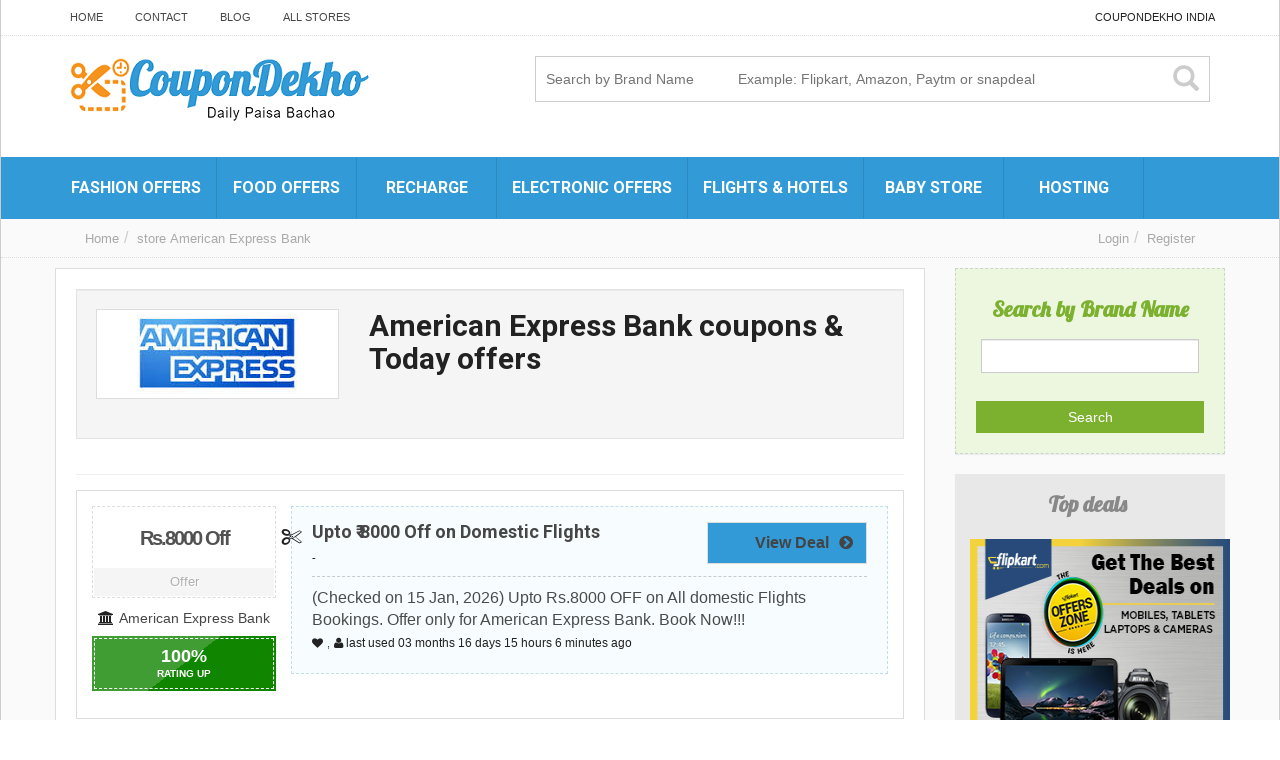

--- FILE ---
content_type: text/html; charset=UTF-8
request_url: https://www.coupondekho.co.in/store/american-express-offers/
body_size: 7456
content:

<!DOCTYPE html>
<html xmlns="https://www.w3.org/1999/xhtml" lang="en-US">
<!--[if lte IE 8 ]><html lang="en" class="ie ie8"><![endif]-->
<!--[if IE 9 ]><html lang="en" class="ie"><![endif]-->
<head>
<meta http-equiv="Content-Type" content="text/html; charset=UTF-8" />
<!--[if IE]><meta http-equiv="X-UA-Compatible" content="IE=edge" /><![endif]-->
 
 

<!-- This site is optimized with the Yoast SEO plugin v7.5.1 - https://yoast.com/wordpress/plugins/seo/ -->
<title>American Express bank offers on Net banking, Credit &amp; debit cards @</title>
<meta name="description" content="Use verified American Express Bank coupons and American Express Bank offers for January 2026. Get American Express Bank discount deals, ✅ active first time promo codes, American Express Bank app today offers for old and new users."/>
<link rel="canonical" href="https://www.coupondekho.co.in/store/american-express-offers/" />
<!-- / Yoast SEO plugin. -->

<meta name="viewport" content="width=device-width, initial-scale=1" /><link rel='dns-prefetch' href='//s.w.org' />
<link rel='stylesheet' id='SearchAutocomplete-theme-css'  href='https://www.coupondekho.co.in/wp-content/plugins/search-autocomplete/css/redmond/jquery-ui-1.9.2.custom.min.css?ver=1.9.2' type='text/css' media='all' />
<link rel='stylesheet' id='bootstrap-css'  href='https://www.coupondekho.co.in/wp-content/themes/CP/framework/css/css.bootstrap.css?ver=4.9.26' type='text/css' media='all' />
<link rel='stylesheet' id='wlt_core-css'  href='https://www.coupondekho.co.in/wp-content/themes/CP/framework/css/css.core.css?ver=4.9.26' type='text/css' media='all' />
<link rel='stylesheet' id='wlt_child-theme3-css'  href='https://www.coupondekho.co.in/wp-content/themes/CP/templates/template_coupon_theme/style.css?ver=4.9.26' type='text/css' media='all' />
<script type='text/javascript' src='https://www.coupondekho.co.in/wp-includes/js/jquery/jquery.js?ver=1.12.4'></script>
<script type='text/javascript' src='https://www.coupondekho.co.in/wp-includes/js/jquery/jquery-migrate.min.js?ver=1.4.1'></script>
<link rel='https://api.w.org/' href='https://www.coupondekho.co.in/wp-json/' />
      <meta name="onesignal" content="wordpress-plugin"/>
          <link rel="manifest"
            href="https://www.coupondekho.co.in/wp-content/plugins/onesignal-free-web-push-notifications/sdk_files/manifest.json.php?gcm_sender_id="/>
          <script src="https://cdn.onesignal.com/sdks/OneSignalSDK.js" async></script>    <script>

      window.OneSignal = window.OneSignal || [];

      OneSignal.push( function() {
        OneSignal.SERVICE_WORKER_UPDATER_PATH = "OneSignalSDKUpdaterWorker.js.php";
        OneSignal.SERVICE_WORKER_PATH = "OneSignalSDKWorker.js.php";
        OneSignal.SERVICE_WORKER_PARAM = { scope: '/' };

        OneSignal.setDefaultNotificationUrl("https://www.coupondekho.co.in");
        var oneSignal_options = {};
        window._oneSignalInitOptions = oneSignal_options;

        oneSignal_options['wordpress'] = true;
oneSignal_options['appId'] = '0874ea9a-897f-4042-8bbf-5b8c349e4ad1';
oneSignal_options['autoRegister'] = true;
oneSignal_options['welcomeNotification'] = { };
oneSignal_options['welcomeNotification']['title'] = "";
oneSignal_options['welcomeNotification']['message'] = "";
oneSignal_options['path'] = "https://www.coupondekho.co.in/wp-content/plugins/onesignal-free-web-push-notifications/sdk_files/";
oneSignal_options['promptOptions'] = { };
oneSignal_options['notifyButton'] = { };
oneSignal_options['notifyButton']['enable'] = true;
oneSignal_options['notifyButton']['position'] = 'bottom-right';
oneSignal_options['notifyButton']['theme'] = 'default';
oneSignal_options['notifyButton']['size'] = 'medium';
oneSignal_options['notifyButton']['prenotify'] = true;
oneSignal_options['notifyButton']['showCredit'] = true;
oneSignal_options['notifyButton']['text'] = {};
oneSignal_options['notifyButton']['text']['message.prenotify'] = 'Click to subcribe for Offers &amp; Coupons';
oneSignal_options['notifyButton']['text']['tip.state.subscribed'] = 'You are subscribed for Coupons &amp; Offers';
oneSignal_options['notifyButton']['text']['message.action.resubscribed'] = 'You are subscribed for Coupons &amp; Offers';
              OneSignal.init(window._oneSignalInitOptions);
                    });

      function documentInitOneSignal() {
        var oneSignal_elements = document.getElementsByClassName("OneSignal-prompt");

        var oneSignalLinkClickHandler = function(event) { OneSignal.push(['registerForPushNotifications']); event.preventDefault(); };        for(var i = 0; i < oneSignal_elements.length; i++)
          oneSignal_elements[i].addEventListener('click', oneSignalLinkClickHandler, false);
      }

      if (document.readyState === 'complete') {
           documentInitOneSignal();
      }
      else {
           window.addEventListener("load", function(event){
               documentInitOneSignal();
          });
      }
    </script>

<style type='text/css'>@media (max-width: 480px) {
.clicktoreveal {
width: 140px !important;
}
.clicktoreveal .over {
padding: 5px;
padding-right: 20px;
}
.wlt_rating_box {
top: -10px;
}
}

.offer,.over {
background:#329ad6 !important;
}
#wlt_popmodal .thumbnail {
display:none;
}</style> 
<!--[if lt IE 9]>
      <script src="https://oss.maxcdn.com/libs/html5shiv/3.7.0/html5shiv.js"></script>
      <script src="https://oss.maxcdn.com/libs/respond.js/1.4.2/respond.min.js"></script>
<![endif]-->
<!-- Google tag (gtag.js) -->
<script async src="https://www.googletagmanager.com/gtag/js?id=G-XRR4S3XGQQ"></script>
<script>
  window.dataLayer = window.dataLayer || [];
  function gtag(){dataLayer.push(arguments);}
  gtag('js', new Date());

  gtag('config', 'G-XRR4S3XGQQ');
</script>
</head>
 
<body class="archive tax-store term-american-express-offers term-2155 core_coupon_theme innerpage" >
 
<div class="page-wrapper " id="listing_styles">
 
  
     
<div class="header_wrapper">

    <header id="header">
    
        <div class="overlay"> 
    
        <div id="core_header_navigation" class="hidden-xs">
	<div class="container">
			
	<div class="row"> 	<div class="welcometext pull-right">CouponDekho India</div><div class="navbar-inner"><div class="menu-topnavi-container"><ul id="menu-topnavi" class="nav nav-pills"><li  class="menu-item menu-item-type-custom menu-item-object-custom menu-item-home"><a href="https://www.coupondekho.co.in/"><span>Home</span></a></li><li  class="menu-item menu-item-type-post_type menu-item-object-page"><a href="https://www.coupondekho.co.in/contact/"><span>Contact</span></a></li><li  class="menu-item menu-item-type-post_type menu-item-object-page"><a href="https://www.coupondekho.co.in/blog/"><span>Blog</span></a></li><li  class="menu-item menu-item-type-post_type menu-item-object-page"><a href="https://www.coupondekho.co.in/all-stores/"><span>All Stores</span></a></li></ul></div></div>
	
	</div>
	
	</div></div><div id="core_header_wrapper"><div class="container header_style4" id="core_header"><div class="row"><div class="col-md-6 col-sm-6 col-xs-12" id="core_logo"><a href="https://www.coupondekho.co.in/" title="CouponDekho"><img src='https://www.coupondekho.co.in/wp-content/themes/couponpress/thumbs/logo1.png' alt='logo' class='img-responsive' /></a></div><div class="col-md-6 col-sm-6 col-xs-12" id="core_header_searchbox"> 

<form action="https://www.coupondekho.co.in/" method="get" class="nsearch hidden-sm hidden-xs">


<div class="row clearfix">

    <div class="col-md-12">
        <div class="ss">
            <button type="submit" class="sb"><i class="glyphicon glyphicon-search"></i></button>
            <input type="text" name="s" placeholder="Search by Brand Name 		Example: Flipkart, Amazon, Paytm or snapdeal" value="">               
        </div>
    </div>
</div> 
 

</form>


</div></div></div></div><!-- [WLT] FRAMRWORK // MENU -->
				
		<div class="container-fluid" id="core_smallmenu"><div class="row">
			<div id="wlt_smalldevicemenubar">
			<a href="javascript:void(0);" class="b1" data-toggle="collapse" data-target=".wlt_smalldevicemenu">Website Navigation <span class="glyphicon glyphicon-align-justify"></span></a>
			 <div class="wlt_smalldevicemenu collapse"><ul id="menu-nav-1" class=""><li  class="menu-item menu-item-type-taxonomy menu-item-object-listing menu-item-has-children dropdown"><a href="https://www.coupondekho.co.in/category/fashionandlifestyle/"><span>Fashion Offers</span></a>
<ul class="smalldevice_dropmenu">
	<li  class="menu-item menu-item-type-custom menu-item-object-custom"><a href="https://www.coupondekho.co.in/store/flipkart-coupons/"><span>Flipkart</span></a></li>	<li  class="menu-item menu-item-type-custom menu-item-object-custom"><a href="https://www.coupondekho.co.in/store/snapdeal-coupons/"><span>Snapdeal</span></a></li>	<li  class="menu-item menu-item-type-custom menu-item-object-custom"><a href="https://www.coupondekho.co.in/store/myntra-coupon/"><span>Myntra</span></a></li>	<li  class="menu-item menu-item-type-custom menu-item-object-custom"><a href="https://www.coupondekho.co.in/store/koovs-coupons/"><span>Koovs</span></a></li>	<li  class="menu-item menu-item-type-custom menu-item-object-custom"><a href="https://www.coupondekho.co.in/store/zivame/"><span>Zivame</span></a></li>	<li  class="menu-item menu-item-type-custom menu-item-object-custom"><a href="https://www.coupondekho.co.in/store/shopclues-coupons/"><span>Shopclues</span></a></li><!--.dropdown-->
</ul>
</li><li  class="menu-item menu-item-type-taxonomy menu-item-object-listing menu-item-has-children dropdown"><a href="https://www.coupondekho.co.in/category/food/"><span>Food Offers</span></a>
<ul class="smalldevice_dropmenu">
	<li  class="menu-item menu-item-type-custom menu-item-object-custom"><a href="https://www.coupondekho.co.in/store/zomato/"><span>Zomato</span></a></li>	<li  class="menu-item menu-item-type-custom menu-item-object-custom"><a href="https://www.coupondekho.co.in/store/swiggy/"><span>Swiggy</span></a></li>	<li  class="menu-item menu-item-type-custom menu-item-object-custom"><a href="https://www.coupondekho.co.in/store/pizza-hut/"><span>PizzaHut</span></a></li>	<li  class="menu-item menu-item-type-custom menu-item-object-custom"><a href="https://www.coupondekho.co.in/store/dominos-coupon/"><span>Dominos</span></a></li>	<li  class="menu-item menu-item-type-custom menu-item-object-custom"><a href="https://www.coupondekho.co.in/store/mcdonalds/"><span>Mcdonald&#8217;s</span></a></li><!--.dropdown-->
</ul>
</li><li  class="menu-item menu-item-type-taxonomy menu-item-object-listing menu-item-has-children dropdown"><a href="https://www.coupondekho.co.in/category/recharge/"><span>Recharge</span></a>
<ul class="smalldevice_dropmenu">
	<li  class="menu-item menu-item-type-custom menu-item-object-custom"><a href="https://www.coupondekho.co.in/store/paytm-coupons/"><span>Paytm</span></a></li>	<li  class="menu-item menu-item-type-custom menu-item-object-custom"><a href="https://www.coupondekho.co.in/store/freecharge/"><span>Freecharge</span></a></li>	<li  class="menu-item menu-item-type-custom menu-item-object-custom"><a href="https://www.coupondekho.co.in/store/mobikwik/"><span>MobiKwik</span></a></li>	<li  class="menu-item menu-item-type-custom menu-item-object-custom"><a href="https://www.coupondekho.co.in/store/phonepe-app/"><span>PhonePe</span></a></li><!--.dropdown-->
</ul>
</li><li  class="menu-item menu-item-type-taxonomy menu-item-object-listing menu-item-has-children dropdown"><a href="https://www.coupondekho.co.in/category/electronics-coupons/"><span>Electronic Offers</span></a>
<ul class="smalldevice_dropmenu">
	<li  class="menu-item menu-item-type-custom menu-item-object-custom"><a href="https://www.coupondekho.co.in/store/flipkart-coupons/"><span>Flipkart</span></a></li>	<li  class="menu-item menu-item-type-custom menu-item-object-custom"><a href="https://www.coupondekho.co.in/store/tatacliq-promo-codes-offers/"><span>Tatacliq</span></a></li>	<li  class="menu-item menu-item-type-custom menu-item-object-custom"><a href="https://www.coupondekho.co.in/store/snapdeal-coupons/"><span>Snapdeal</span></a></li>	<li  class="menu-item menu-item-type-custom menu-item-object-custom"><a href="https://www.coupondekho.co.in/store/amazon-india-coupons/"><span>Amazon India</span></a></li><!--.dropdown-->
</ul>
</li><li  class="menu-item menu-item-type-taxonomy menu-item-object-listing menu-item-has-children dropdown"><a href="https://www.coupondekho.co.in/category/travelandhotel/"><span>Flights &#038; Hotels</span></a>
<ul class="smalldevice_dropmenu">
	<li  class="menu-item menu-item-type-custom menu-item-object-custom"><a href="https://www.coupondekho.co.in/store/makemytrip/"><span>Makemytrip</span></a></li>	<li  class="menu-item menu-item-type-custom menu-item-object-custom"><a href="https://www.coupondekho.co.in/store/goibibo/"><span>Goibibo</span></a></li>	<li  class="menu-item menu-item-type-custom menu-item-object-custom"><a href="https://www.coupondekho.co.in/store/cleartrip-coupons/"><span>Cleartrip</span></a></li>	<li  class="menu-item menu-item-type-custom menu-item-object-custom"><a href="https://www.coupondekho.co.in/store/expedia-coupons/"><span>Expedia</span></a></li>	<li  class="menu-item menu-item-type-custom menu-item-object-custom"><a href="https://www.coupondekho.co.in/store/yatra-coupons/"><span>Yatra</span></a></li><!--.dropdown-->
</ul>
</li><li  class="menu-item menu-item-type-taxonomy menu-item-object-listing menu-item-has-children dropdown"><a href="https://www.coupondekho.co.in/category/shopping-coupons/"><span>Baby Store</span></a>
<ul class="smalldevice_dropmenu">
	<li  class="menu-item menu-item-type-custom menu-item-object-custom"><a href="https://www.coupondekho.co.in/store/firstcry/"><span>Firstcry</span></a></li>	<li  class="menu-item menu-item-type-custom menu-item-object-custom"><a href="https://www.coupondekho.co.in/store/hopscotch/"><span>Hopscotch</span></a></li><!--.dropdown-->
</ul>
</li><li  class="menu-item menu-item-type-taxonomy menu-item-object-listing menu-item-has-children dropdown"><a href="https://www.coupondekho.co.in/category/hosting-coupons/"><span>Hosting</span></a>
<ul class="smalldevice_dropmenu">
	<li  class="menu-item menu-item-type-custom menu-item-object-custom"><a href="https://www.coupondekho.co.in/store/bigrock-coupons/"><span>Bigrock</span></a></li>	<li  class="menu-item menu-item-type-custom menu-item-object-custom"><a href="https://www.coupondekho.co.in/store/hostgator-coupons/"><span>Hostgator</span></a></li>	<li  class="menu-item menu-item-type-custom menu-item-object-custom"><a href="https://www.coupondekho.co.in/store/znetlive/"><span>Znetlive</span></a></li>	<li  class="menu-item menu-item-type-custom menu-item-object-custom"><a href="https://www.coupondekho.co.in/store/godaddy/"><span>Godaddy</span></a></li>	<li  class="menu-item menu-item-type-custom menu-item-object-custom"><a href="https://www.coupondekho.co.in/store/hostingraja-coupons/"><span>Hosting Raja</span></a></li><!--.dropdown-->
</ul>
</li></ul></div>       
			</div>
		</div></div>
		
		
		<div id="core_menu_wrapper"><div class="container"><div class="row"><nav class="navbar"><div class="navbar-collapse"><ul id="menu-nav" class="nav navbar-nav"><li  class="menu-item menu-item-type-taxonomy menu-item-object-listing menu-item-has-children dropdown"><a  href="https://www.coupondekho.co.in/category/fashionandlifestyle/" class="dropdown-toggle" data-hover="dropdown" data-delay="500" data-close-others="false"><span>Fashion Offers</span></a>
<ul class="dropdown-menu">
	<li  class="menu-item menu-item-type-custom menu-item-object-custom"><a href="https://www.coupondekho.co.in/store/flipkart-coupons/"><span>Flipkart</span></a></li>	<li  class="menu-item menu-item-type-custom menu-item-object-custom"><a href="https://www.coupondekho.co.in/store/snapdeal-coupons/"><span>Snapdeal</span></a></li>	<li  class="menu-item menu-item-type-custom menu-item-object-custom"><a href="https://www.coupondekho.co.in/store/myntra-coupon/"><span>Myntra</span></a></li>	<li  class="menu-item menu-item-type-custom menu-item-object-custom"><a href="https://www.coupondekho.co.in/store/koovs-coupons/"><span>Koovs</span></a></li>	<li  class="menu-item menu-item-type-custom menu-item-object-custom"><a href="https://www.coupondekho.co.in/store/zivame/"><span>Zivame</span></a></li>	<li  class="menu-item menu-item-type-custom menu-item-object-custom"><a href="https://www.coupondekho.co.in/store/shopclues-coupons/"><span>Shopclues</span></a></li><!--.dropdown-->
</ul>
</li><li  class="menu-item menu-item-type-taxonomy menu-item-object-listing menu-item-has-children dropdown"><a  href="https://www.coupondekho.co.in/category/food/" class="dropdown-toggle" data-hover="dropdown" data-delay="500" data-close-others="false"><span>Food Offers</span></a>
<ul class="dropdown-menu">
	<li  class="menu-item menu-item-type-custom menu-item-object-custom"><a href="https://www.coupondekho.co.in/store/zomato/"><span>Zomato</span></a></li>	<li  class="menu-item menu-item-type-custom menu-item-object-custom"><a href="https://www.coupondekho.co.in/store/swiggy/"><span>Swiggy</span></a></li>	<li  class="menu-item menu-item-type-custom menu-item-object-custom"><a href="https://www.coupondekho.co.in/store/pizza-hut/"><span>PizzaHut</span></a></li>	<li  class="menu-item menu-item-type-custom menu-item-object-custom"><a href="https://www.coupondekho.co.in/store/dominos-coupon/"><span>Dominos</span></a></li>	<li  class="menu-item menu-item-type-custom menu-item-object-custom"><a href="https://www.coupondekho.co.in/store/mcdonalds/"><span>Mcdonald&#8217;s</span></a></li><!--.dropdown-->
</ul>
</li><li  class="menu-item menu-item-type-taxonomy menu-item-object-listing menu-item-has-children dropdown"><a  href="https://www.coupondekho.co.in/category/recharge/" class="dropdown-toggle" data-hover="dropdown" data-delay="500" data-close-others="false"><span>Recharge</span></a>
<ul class="dropdown-menu">
	<li  class="menu-item menu-item-type-custom menu-item-object-custom"><a href="https://www.coupondekho.co.in/store/paytm-coupons/"><span>Paytm</span></a></li>	<li  class="menu-item menu-item-type-custom menu-item-object-custom"><a href="https://www.coupondekho.co.in/store/freecharge/"><span>Freecharge</span></a></li>	<li  class="menu-item menu-item-type-custom menu-item-object-custom"><a href="https://www.coupondekho.co.in/store/mobikwik/"><span>MobiKwik</span></a></li>	<li  class="menu-item menu-item-type-custom menu-item-object-custom"><a href="https://www.coupondekho.co.in/store/phonepe-app/"><span>PhonePe</span></a></li><!--.dropdown-->
</ul>
</li><li  class="menu-item menu-item-type-taxonomy menu-item-object-listing menu-item-has-children dropdown"><a  href="https://www.coupondekho.co.in/category/electronics-coupons/" class="dropdown-toggle" data-hover="dropdown" data-delay="500" data-close-others="false"><span>Electronic Offers</span></a>
<ul class="dropdown-menu">
	<li  class="menu-item menu-item-type-custom menu-item-object-custom"><a href="https://www.coupondekho.co.in/store/flipkart-coupons/"><span>Flipkart</span></a></li>	<li  class="menu-item menu-item-type-custom menu-item-object-custom"><a href="https://www.coupondekho.co.in/store/tatacliq-promo-codes-offers/"><span>Tatacliq</span></a></li>	<li  class="menu-item menu-item-type-custom menu-item-object-custom"><a href="https://www.coupondekho.co.in/store/snapdeal-coupons/"><span>Snapdeal</span></a></li>	<li  class="menu-item menu-item-type-custom menu-item-object-custom"><a href="https://www.coupondekho.co.in/store/amazon-india-coupons/"><span>Amazon India</span></a></li><!--.dropdown-->
</ul>
</li><li  class="menu-item menu-item-type-taxonomy menu-item-object-listing menu-item-has-children dropdown"><a  href="https://www.coupondekho.co.in/category/travelandhotel/" class="dropdown-toggle" data-hover="dropdown" data-delay="500" data-close-others="false"><span>Flights &#038; Hotels</span></a>
<ul class="dropdown-menu">
	<li  class="menu-item menu-item-type-custom menu-item-object-custom"><a href="https://www.coupondekho.co.in/store/makemytrip/"><span>Makemytrip</span></a></li>	<li  class="menu-item menu-item-type-custom menu-item-object-custom"><a href="https://www.coupondekho.co.in/store/goibibo/"><span>Goibibo</span></a></li>	<li  class="menu-item menu-item-type-custom menu-item-object-custom"><a href="https://www.coupondekho.co.in/store/cleartrip-coupons/"><span>Cleartrip</span></a></li>	<li  class="menu-item menu-item-type-custom menu-item-object-custom"><a href="https://www.coupondekho.co.in/store/expedia-coupons/"><span>Expedia</span></a></li>	<li  class="menu-item menu-item-type-custom menu-item-object-custom"><a href="https://www.coupondekho.co.in/store/yatra-coupons/"><span>Yatra</span></a></li><!--.dropdown-->
</ul>
</li><li  class="menu-item menu-item-type-taxonomy menu-item-object-listing menu-item-has-children dropdown"><a  href="https://www.coupondekho.co.in/category/shopping-coupons/" class="dropdown-toggle" data-hover="dropdown" data-delay="500" data-close-others="false"><span>Baby Store</span></a>
<ul class="dropdown-menu">
	<li  class="menu-item menu-item-type-custom menu-item-object-custom"><a href="https://www.coupondekho.co.in/store/firstcry/"><span>Firstcry</span></a></li>	<li  class="menu-item menu-item-type-custom menu-item-object-custom"><a href="https://www.coupondekho.co.in/store/hopscotch/"><span>Hopscotch</span></a></li><!--.dropdown-->
</ul>
</li><li  class="menu-item menu-item-type-taxonomy menu-item-object-listing menu-item-has-children dropdown"><a  href="https://www.coupondekho.co.in/category/hosting-coupons/" class="dropdown-toggle" data-hover="dropdown" data-delay="500" data-close-others="false"><span>Hosting</span></a>
<ul class="dropdown-menu">
	<li  class="menu-item menu-item-type-custom menu-item-object-custom"><a href="https://www.coupondekho.co.in/store/bigrock-coupons/"><span>Bigrock</span></a></li>	<li  class="menu-item menu-item-type-custom menu-item-object-custom"><a href="https://www.coupondekho.co.in/store/hostgator-coupons/"><span>Hostgator</span></a></li>	<li  class="menu-item menu-item-type-custom menu-item-object-custom"><a href="https://www.coupondekho.co.in/store/znetlive/"><span>Znetlive</span></a></li>	<li  class="menu-item menu-item-type-custom menu-item-object-custom"><a href="https://www.coupondekho.co.in/store/godaddy/"><span>Godaddy</span></a></li>	<li  class="menu-item menu-item-type-custom menu-item-object-custom"><a href="https://www.coupondekho.co.in/store/hostingraja-coupons/"><span>Hosting Raja</span></a></li><!--.dropdown-->
</ul>
</li></ul></div></nav></div></div></div>    
            
        </div>
    
    </header>

	 
</div> 

<div id="core_padding">

	    
    <!-- FRAMRWORK // BREADCRUMBS --> 
	 
	<div id="core_breadcrumbs" class="clearfix">
	<div class="container">
		<div class="row"> 
		 
			<ul class="breadcrumb pull-left">  
			<li> <a href="https://www.coupondekho.co.in" class="bchome">Home</a>  </li><li><a href='https://www.coupondekho.co.in/store/american-express-offers/' >store</a> <a href='https://www.coupondekho.co.in/store/american-express-offers/' >American Express Bank</a></li>
			</ul>	 
		
			<ul class="breadcrumb pull-right"><li class="hidden-sm hidden-xs"><a href="https://www.coupondekho.co.in/wp-login.php" class="ua5 ">Login</a></li><li class="hidden-sm hidden-xs"><a href="https://www.coupondekho.co.in/wp-login.php?action=register" class="ua6 ">Register</a></li></ul>
		</div>
	</div> 
	</div>    
    
	<div class=" container widecontainer core_section_top_container">
    
     

		<div class="row core_section_top_row wlt_main_2colsright">
 

 <div id="core_inner_wrap" class="clearfix">   

	 
 		
	
		 
	<article class="col-md-9 col-sm-9" id="core_middle_column"><div class="core_middle_wrap"><div id="core_ajax_callback"></div>	
	 
       
	

<div class="well storetitle">
    <div class="row ">
        <div class="col-md-4">
    	
        <div class="thumbnail">
        
               
     	 <img src="https://www.coupondekho.co.in/wp-content/themes/couponpress/thumbs/AmericanExpressBank.jpg" alt="American Express Bank" class="img-responsive" />
           
        
               
        </div>
        
        </div>
        <div class="col-md-8">
        
        

<div class="taxonomytitle">

    <h1>American Express Bank coupons & Today offers</h1>
    
        
            
        </div>
    </div>
</div>


</div>

<div class="clearfix"></div>


<hr />



<div class="clearfix"></div>  
 



 
 
 

<div class="_searchresultsdata"> 

	 
	<a name="topresults"></a>

	<div class="wlt_search_results list_style">

		 
			 
             
        

<div class="itemdata itemid28058 col-md-6 col-sm-6 item-28058 col-xs-12" >

 



<div class="thumbnail clearfix">

<span id="itemid28058"></span>
	
    <div class="col-md-3  logo">
    
   
<div class="codedata clearfix text-center">
    <div class="cwrap">
    
    <div class="txt">Rs.8000 Off</div>
 
    <div class="type">Offer</div>

    </div>
   
</div>
    
   
   <span class='wlt_shortcode_store'><a href='https://www.coupondekho.co.in/store/american-express-offers/'>American Express Bank</a></span>
    
    <div class="clearfix"></div> <div class="wlt_rating_box ratingbox77813618352828058"> 
            
            	<div class="rating rt4"> 
                
                	<div class="b1">100<span>%</span></div>
                 
                 	<div class="b2">Rating up</div>            
            
             		<div class="b3 novotes">1 votes</div> 
           		
                </div> 
           
               <div class="thumbs"> 
                        
               <a href="javascript:void(0);" onclick="WLTSaveUpRating('https://www.coupondekho.co.in', '28058', 'up', 'core_footer_ajax');">
			   <span class="up" data-toggle="tooltip" data-placement="bottom" title="Rating up"><i class="fa fa-thumbs-up"></i></span>
			   </a>
               
			   <a href="javascript:void(0);" onclick="WLTSaveUpRating('https://www.coupondekho.co.in', '28058', 'down', 'core_footer_ajax');" class="77813618352828058_db">
               <span class="down" data-toggle="tooltip" data-placement="bottom" title="down"><i class="fa fa-thumbs-down"></i></span>
			   </a>
                        
               </div>         		
         
            </div>
			
			<script>
	jQuery(".ratingbox77813618352828058").click(function(e){  
		jQuery('.ratingbox77813618352828058 .b1').html("Thank You!");
	});
	</script>
			
    
    </div>
    
    <div class="col-md-9 wrap">
    
    <div class='clicktoreveal offer'>
			<a href='https://www.coupondekho.co.in/out/28058/link/' target='_blank' rel='nofollow'>
			<div class='code' style='font-size:16px;'>View Deal <span class='fa fa-chevron-circle-right' style='width:20px;margin-right: 8px;'></span></div>
			</a>
			</div>
    
    <h4><a href='javascript:void(0);' class='ctitle28058'>Upto ₹ 8000 Off on Domestic Flights</a><script>
						jQuery('.ctitle28058').on( "click", function() {						
						window.location.href='https://www.coupondekho.co.in/out/28058/link/';	
						var win = window.open(  '/store/american-express-offers/?couponid=28058#itemid28058',  '_blank' );						
						this.window.focus();
						
						});						
						</script></h4>
    
    <span class='wlt_shortcodes_expiry_date'>-</span>
    
    <div class=" hidden_grid ">
    
    <div class="line1"></div>
    
    <span class='wlt_shortcode_excerpt' >(Checked on 15 Jan, 2026) Upto Rs.8000 OFF on All domestic Flights Bookings. Offer only for American Express Bank. Book Now!!!</span> 
    
    <div class="clearfix"></div>
    
    <span class='wlt_shortcode_favs'><a class="list_favorites_add "  data-toggle="tooltip" title="," href="https://www.coupondekho.co.in/wp-login.php?action=login&amp;redirect_to=https://www.coupondekho.co.in/listing/upto-50-domestic-flights/"><span>,</span></a></span>     <span class="wlt_shortcode_coupon_used"> last used   <span class='wlt_time_key_months'>03 months</span> <span class='wlt_time_key_days'>16 days</span> <span class='wlt_time_key_hours'>15 hours</span> <span class='wlt_time_key_minutes'>6 minutes</span>  ago </span>
       
    
     
     
    </div>
    
    </div>  
	 
</div>


</div>
 
   
        
         
		
		

<div class="clearfix"></div>

</div>

    </script>

 

 
<div class="pagnavbar">
	<ul class="pagination"><li class="active"><a href="https://www.coupondekho.co.in/store/american-express-offers/" rel="nofollow">1</a></li></ul>
	<ul class="pager pull-right"><li class="pages"><a>Page 1 of 1</a></li></ul>
	</div>
	<div class="clearfix"></div>		


<h2>American Express Bank promo codes & discount coupons </h2>
<p>American  Express Bank  offers secure, hassle free and  convenient systems with24/7  facility and yield more savings  with this bank. It makes transfer of money so simple and you can get bonus points on your membership too. So by using American Express Bank coupons, Discount offers and promotional codes to get an exemption on savings. So start your savings from today and get more exciting offers.</p>

 	
                
                
       </div></article>
        
 
                
        
<aside class="col-md-3 col-sm-3 " id="core_right_column">
    
	 
    <div class="panel panel-default" id="core_advanced_search_widget_box"><div class="panel-heading">Search by Brand Name</div><form method="get" class="Search list-group" action="https://www.coupondekho.co.in/"><input type="hidden" name="s" value=""> <div class="form-group fg-"><div class='col-md-12'><input type="text" name="s"  value="" class="form-control " /></div><div class="clearfix"></div></div><input type="hidden" name="advanced_search" value="yes" />  <div class="clearfix"></div>
			<div class="panel-body btnarea">
			<button type="submit"  class="btn btn-primary col-md-12 text-center">Search</button></div> <div class="clearfix"></div></form> </div><div class="widget_text panel panel-default"><div class="panel-heading">Top deals&nbsp;</div><div class="panel-body widget"><div class="textwidget custom-html-widget"><a href="https://www.coupondekho.co.in/out/61526/link/" target="_blank" rel="nofollow noopener"><img alt="flipkart" src="https://www.coupondekho.co.in/wp-content/themes/couponpress/thumbs/flipkartb.jpg" width="260" height="250" border="0" /></a>
<b>Amazon Summer Sale:</b>
<a href="https://www.coupondekho.co.in/out/61526/link/" target="_blank" rel="nofollow noopener"><img alt="Amazon" src="https://www.coupondekho.co.in/wp-content/themes/couponpress/thumbs/amazonb.jpg" width="260" height="200" border="0" /></a><br><br>
</div><div class="clearfix"></div></div></div>           
	         
</aside>        
               
        
          
    
        
    </div>
    
	</div>

	</div> 

</div>

 

<!-- [WLT] FRAMRWORK // FOOTER -->

<p id="back-top"> <a href="#top"><span></span></a> </p>

<footer id="footer">
	
    <div id="footer_content">
    
        <div class="container">
        
            <div class="row clearfix">
                
                    <div class="col-md-3"><div class="footer-block"><div class="footer-block-title">&nbsp;</div><div class="footer-block-content">			<div class="textwidget">For Online Shopping, Download app<a href="https://play.google.com/store/apps/details?id=com.coupon.dekho&hl=en" target="_blank"><img src="https://www.coupondekho.co.in/wp-content/themes/couponpress/thumbs/google-play.png" alt="Grabon Coupondekho App" /></a></div>
		</div></div></div>
                    
                    <div class="col-md-3 hidden-xs"><div class="footer-block"><div class="footer-block-title">Latest Reviews&nbsp;</div><div class="footer-block-content">			<div class="textwidget"><p><a href="https://www.coupondekho.co.in/mobiles/">Latest mobile News </a><br />
<a href="https://www.coupondekho.co.in/store/zerodha-referral-code/">Zerodha referral code</a><br />
<a href="https://www.coupondekho.co.in/store/myntra-coupon/">Myntra coupons</a></p>
</div>
		</div></div></div>
                    
                    <div class="col-md-3 hidden-xs"><div class="footer-block"><div class="footer-block-title">Hotels booking&nbsp;</div><div class="footer-block-content">			<div class="textwidget"><a href="https://www.coupondekho.co.in/store/makemytrip/">MakemyTrip coupons</a><br />
<a href="https://www.coupondekho.co.in/store/yatra-coupons/">Yatra promo codes</a><br />
<a href="https://www.coupondekho.co.in/store/expedia-coupons/">Expedia coupons</a><br />








</div>
		</div></div></div>
                    
                                        <div class="col-md-3 hidden-xs"><div class="footer-block"><div class="footer-block-title">Recharge offers&nbsp;</div><div class="footer-block-content">			<div class="textwidget"><a href="https://www.coupondekho.co.in/store/paytm-coupons/">Paytm Mobile offers</a><br />
<a href="https://www.coupondekho.co.in/store/freecharge/">Freecharge coupons</a><br />
<a href="https://www.coupondekho.co.in/store/bookmyshow/">Bookmyshow movie tickets</a><br />
<a href="https://www.coupondekho.co.in/store/jio-recharge-offers-today/">Jio Recharge Offers</a><br />





<a href="https://www.dmca.com/Protection/Status.aspx?ID=5064487d-ffdd-4e32-9c61-22ebc6990499" target="_blank" rel="nofollow" title="DMCA.com Protection Status" class="dmca-badge"> <img src="//images.dmca.com/Badges/dmca_protected_sml_120am.png?ID=5064487d-ffdd-4e32-9c61-22ebc6990499" alt="DMCA.com Protection Status"></a> <script src="//images.dmca.com/Badges/DMCABadgeHelper.min.js"> </script></div>
		</div></div></div>
                                    
            </div>
       
       </div>
   
   </div>
   
   <div id="footer_bottom">
   
   <div class="container">
    
    <div class="row clearfix">
    
    
   	 <div class="pull-left copybit"> © Copyright 2020 - <a href="https://www.coupondekho.co.in/">coupondekho.co.in</a>
 </div>   
            
            <ul id="menu-footernavi" class="list-inline pull-left"><li  class="menu-item menu-item-type-post_type menu-item-object-page"><a href="https://www.coupondekho.co.in/blog/"><span>Blog</span></a></li><li  class="menu-item menu-item-type-post_type menu-item-object-page"><a href="https://www.coupondekho.co.in/contact/"><span>Contact</span></a></li></ul> 
              
                <ul class='socialicons list-inline pull-right'><li><a href='https://twitter.com/CouponDekho' class='twitter' rel='nofollow' target='_blank'>
						<i class='fa fa-twitter'></i>
						</a></li><li><a href='https://plus.google.com/+Coupondekho' class='dribbble' rel='nofollow' target='_blank'>
						<i class='fa fa-google-plus'></i>
						</a></li><li><a href='https://www.facebook.com/coupondekho' class='facebook' rel='nofollow' target='_blank'>
						<i class='fa fa-facebook'></i>
						</a></li><li><a href='https://www.linkedin.com/company/coupondekho' class='linkedin' rel='nofollow' target='_blank'>
						<i class='fa fa-linkedin'></i>
						</a></li><li><a href='https://www.pinterest.com/cdekho/' class='youtube' rel='nofollow' target='_blank'>
						<i class='fa fa-pinterest'></i>
						</a></li><li><a href='https://www.coupondekho.co.in/feed/?post_type=listing_type' class='rss' rel='nofollow' target='_blank'>
						<i class='fa fa-rss'></i>
						</a></li></ul>        
    </div> 
    
    </div>
    
    </div>

</footer>
<div id="freeow" class="freeow freeow-top-right"></div>
 
</div>

 
<div id="core_footer_ajax"></div>
  
<script>
jQuery(document).ready(function(){
jQuery('.thumbs span').tooltip();
});
</script>
    
        
    
        
    
    
    
    
    
    

	<script type='text/javascript' src='https://www.coupondekho.co.in/wp-includes/js/jquery/ui/core.min.js?ver=1.11.4'></script>
<script type='text/javascript' src='https://www.coupondekho.co.in/wp-includes/js/jquery/ui/widget.min.js?ver=1.11.4'></script>
<script type='text/javascript' src='https://www.coupondekho.co.in/wp-includes/js/jquery/ui/mouse.min.js?ver=1.11.4'></script>
<script type='text/javascript' src='https://www.coupondekho.co.in/wp-includes/js/jquery/ui/draggable.min.js?ver=1.11.4'></script>
<script type='text/javascript' src='https://www.coupondekho.co.in/wp-includes/js/jquery/ui/position.min.js?ver=1.11.4'></script>
<script type='text/javascript' src='https://www.coupondekho.co.in/wp-includes/js/jquery/ui/menu.min.js?ver=1.11.4'></script>
<script type='text/javascript' src='https://www.coupondekho.co.in/wp-includes/js/wp-a11y.min.js?ver=4.9.26'></script>
<script type='text/javascript'>
/* <![CDATA[ */
var uiAutocompleteL10n = {"noResults":"No results found.","oneResult":"1 result found. Use up and down arrow keys to navigate.","manyResults":"%d results found. Use up and down arrow keys to navigate.","itemSelected":"Item selected."};
/* ]]> */
</script>
<script type='text/javascript' src='https://www.coupondekho.co.in/wp-includes/js/jquery/ui/autocomplete.min.js?ver=1.11.4'></script>
<script type='text/javascript'>
/* <![CDATA[ */
var SearchAutocomplete = {"ajaxurl":"https:\/\/www.coupondekho.co.in\/wp-admin\/admin-ajax.php","fieldName":"[name=\"s\"]","minLength":"2","delay":"10","autoFocus":"true"};
/* ]]> */
</script>
<script type='text/javascript' src='https://www.coupondekho.co.in/wp-content/plugins/search-autocomplete/js/search-autocomplete.min.js?ver=1.0.0'></script>
<script type='text/javascript' src='https://www.coupondekho.co.in/wp-includes/js/wp-embed.min.js?ver=4.9.26'></script>
<script type='text/javascript' src='https://www.coupondekho.co.in/wp-content/themes/CP/framework/js/core.ajax.js?ver=4.9.26'></script>
<script type='text/javascript' src='https://www.coupondekho.co.in/wp-content/themes/CP/framework/js/core.jquery.js?ver=4.9.26'></script>

<script defer src="https://static.cloudflareinsights.com/beacon.min.js/vcd15cbe7772f49c399c6a5babf22c1241717689176015" integrity="sha512-ZpsOmlRQV6y907TI0dKBHq9Md29nnaEIPlkf84rnaERnq6zvWvPUqr2ft8M1aS28oN72PdrCzSjY4U6VaAw1EQ==" data-cf-beacon='{"version":"2024.11.0","token":"f9322881a34b4b46b595a624b174173a","r":1,"server_timing":{"name":{"cfCacheStatus":true,"cfEdge":true,"cfExtPri":true,"cfL4":true,"cfOrigin":true,"cfSpeedBrain":true},"location_startswith":null}}' crossorigin="anonymous"></script>
</body> 

</html>